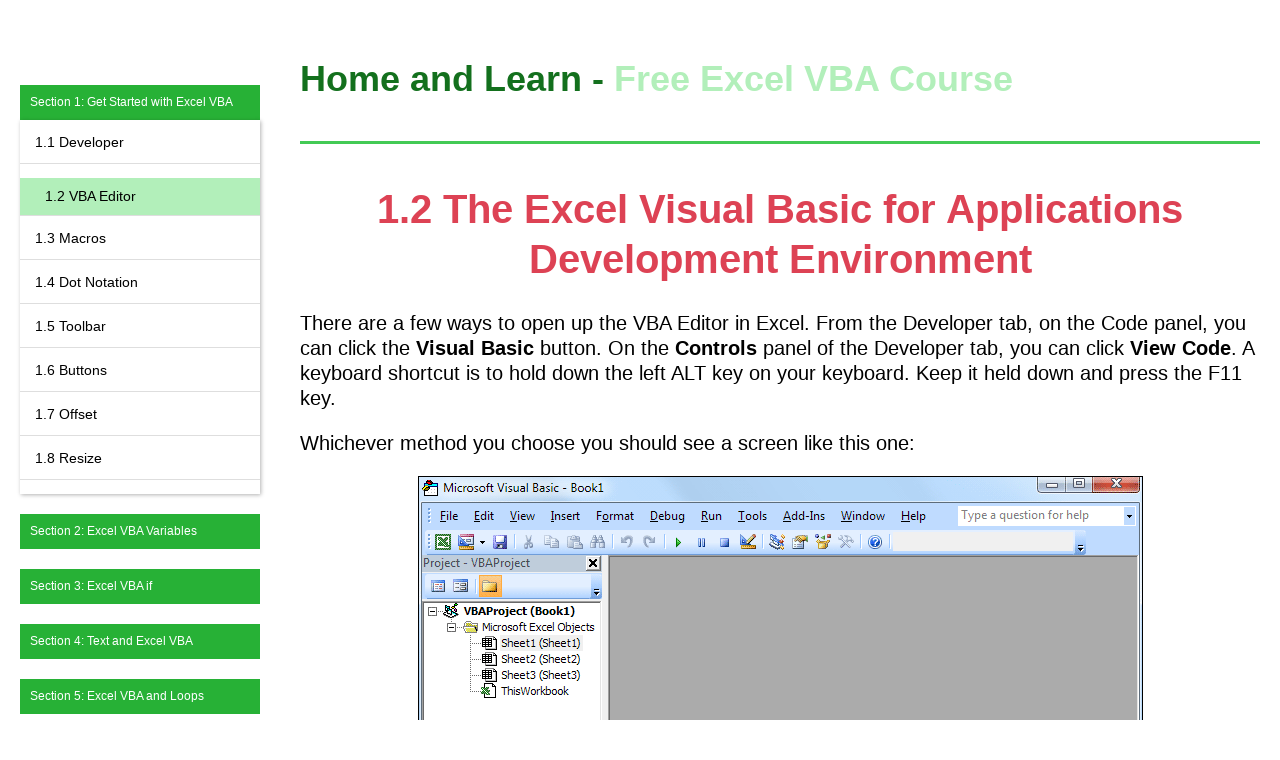

--- FILE ---
content_type: text/html
request_url: https://homeandlearn.org/the_excel_vba_editor.html
body_size: 4517
content:
<!DOCTYPE HTML>
<html lang="en">
	<head>
	<!-- TITLE --><TITLE>Excel VBA</TITLE>
	<!-- END TITLE -->
		<meta charset="utf-8" />
		<meta name="viewport" content="width=device-width, initial-scale=1" />
		<link rel="canonical" href="https://www.homeandlearn.org/the_excel_vba_editor.html">
		<meta name="description" content="">
		<link rel="stylesheet" href="styles.css" />

<script async src="https://pagead2.googlesyndication.com/pagead/js/adsbygoogle.js?client=ca-pub-3498263538959058" crossorigin="anonymous"></script>
</head>
	<body><div id="container">
      <!-- SIDEBAR -->
      <div id="sidebar">
        <!-- CLOSE SIDEBAR BUTTON -->
        <button class="toggleButton" onclick="document.getElementById('container').classList.toggle('open')">X</button>
        <!-- SIDEBAR -->
        <div>
<section>
<p align="center"><br /></p>
</section>			
			
			<section class="accordion">
  <input type="checkbox" name="collapse" id="s1" checked>
  <h2 class="handle">
    <label for="s1">Section 1: Get Started with Excel VBA</label>
  </h2>
<div class="content">
    <p class="botBorder"><a href="add-the-developer-toolbar-to-excel.html" class="indentLink">1.1 Developer</a></p>
	<p class="indentLinkHighlight"><a href="the_excel_vba_editor.html" class="indentLink">1.2 VBA Editor</a></p>
	<p class="botBorder"><a href="watch_a_macro_being_recorded.html" class="indentLink">1.3 Macros</a></p>
	<p class="botBorder"><a href="excel_dot_notation.html" class="indentLink">1.4 Dot Notation</a></p>
	<p class="botBorder"><a href="the_vba_developer_toolbar.html" class="indentLink">1.5 Toolbar</a></p>
	<p class="botBorder"><a href="add_a_button_to_a_spreadsheet.html" class="indentLink">1.6 Buttons</a></p>
	<p class="botBorder"><a href="the_offset_property.html" class="indentLink">1.7 Offset</a></p>
	<p class="botBorder"><a href="the_resize_property.html" class="indentLink">1.8 Resize</a></p>
</div>
  
</section>

<section class="accordion">
  <input type="checkbox" name="collapse" id="s2">
  <h2 class="handle">
    <label for="s2">Section 2: Excel VBA Variables</label>
  </h2>
  <div class="content">
    <p class="botBorder"><a href="excel_VBA_programming_variables.html" class="indentLink">2.1 Variables</a></p>
	<p class="botBorder"><a href="variable_practice.html" class="indentLink">2.2 Variable Practice</a></p>
	<p class="botBorder"><a href="option_explicit.html" class="indentLink">2.3 Option Explicit</a></p>
	<p class="botBorder"><a href="basic_mathematical_operators.html" class="indentLink">2.4 Add/Subtract</a></p>
	<p class="botBorder"><a href="multiply_and_divide.html" class="indentLink">2.5 Multiply/Divide</a></p>
	<p class="botBorder"><a href="other_excel_vba_variable_types.html" class="indentLink">2.6 More Types</a></p>
  </div>
</section>
<section class="accordion">
  <input type="checkbox" name="collapse" id="s3">
  <h2 class="handle">
    <label for="s3">Section 3: Excel VBA if</label>
  </h2>
  <div class="content">
     <p class="botBorder"><a href="if_statements.html" class="indentLink">3.1 If Statements</a></p>
		<p class="botBorder"><a href="else_else_if.html" class="indentLink">3.2 Else ... Else If</a></p>
		<p class="botBorder"><a href="excel_vba_conditional_operators.html" class="indentLink">3.3 Conditions</a></p>
		<p class="botBorder"><a href="excel_vba_logical_operators.html" class="indentLink">3.4 Logic Operators</a></p>
		<p class="botBorder"><a href="excel_vba_practice1.html" class="indentLink">3.5 VBA Practice 1</a></p>
		<p class="botBorder"><a href="excel_vba_practice2.html" class="indentLink">3.6 VBA Practice 2</a></p>
		<p class="botBorder"><a href="vba_select_case.html" class="indentLink">3.7 Select Case</a></p>
		<p class="botBorder"><a href="excel_vba_practice3.html" class="indentLink">3.8 VBA Practice 3</a></p>
		<p class="botBorder"><a href="with_end_with.html" class="indentLink">3.9 With ... End With</a></p>
  </div>
</section>

<section class="accordion">
  <input type="checkbox" name="collapse" id="s4">
  <h2 class="handle">
    <label for="s4">Section 4: Text and Excel VBA</label>
  </h2>
  <div class="content">
     <p class="botBorder"><a href="text_and_excel_vba.html" class="indentLink">4.1 VBA Strings</a></p>
	<p class="botBorder"><a href="changing_case.html" class="indentLink">4.2 Change Case</a></p>
	<p class="botBorder"><a href="trim_len_space.html" class="indentLink">4.3 Trim, Len, Space</a></p>
	<p class="botBorder"><a href="excel_vba_replace_function.html" class="indentLink">4.4 Replace</a></p>
	<p class="botBorder"><a href="InStr_InStrRev_StrReverse.html" class="indentLink">4.5 In the String?</a></p>
	<p class="botBorder"><a href="left_and_right_functions.html" class="indentLink">4.6 Left and Right</a></p>
	<p class="botBorder"><a href="excel_vba_mid_function.html" class="indentLink">4.7 VBA Mid</a></p>
	<p class="botBorder"><a href="a_string_exercise.html" class="indentLink">4.8 String Exercise</a></p>
</section>

<section class="accordion">
  <input type="checkbox" name="collapse" id="s5">
  <h2 class="handle">
    <label for="s5">Section 5: Excel VBA and Loops</label>
  </h2>
  <div class="content">
     <p class="botBorder"><a href="excel_vba_for_loops.html" class="indentLink">5.1 VBA For Loops</a></p>
	<p class="botBorder"><a href="for_each.html" class="indentLink">5.2 VBA For Each</a></p>
	<p class="botBorder"><a href="the_cells_property.html" class="indentLink">5.3 Cells Property</a></p>
	<p class="botBorder"><a href="excel_vba_do_loops.html" class="indentLink">5.4 Do Loops</a></p>
</section>

<section class="accordion">
  <input type="checkbox" name="collapse" id="s6">
  <h2 class="handle">
    <label for="s6">Section 6: Excel VBA Arrays</label>
  </h2>
  <div class="content">
  <p class="botBorder"><a href="excel_vba_and_arrays.html" class="indentLink">6.1 An Introduction to Arrays</a></p>
     <p class="botBorder"><a href="arrays_and_loops.html" class="indentLink">6.2 Arrays, Loops</a></p>
	<p class="botBorder"><a href="multidimensional_arrays.html" class="indentLink">6.3 Multi Arrays</a></p>
	<p class="botBorder"><a href="the_split_function.html" class="indentLink">6.4 Arrays and Split</a></p>
</section>

<section class="accordion">
  <input type="checkbox" name="collapse" id="s7">
  <h2 class="handle">
    <label for="s7">Section 7: Subroutines and Functions</label>
  </h2>
  <div class="content">
     <p class="botBorder"><a href="excel_vba_subroutines.html" class="indentLink">7.1 Subroutines</a></p>
	<p class="botBorder"><a href="passing_values_to_a_sub.html" class="indentLink">7.2 Pass Value to Sub</a></p>
	<p class="botBorder"><a href="excel_vba_message_boxes.html" class="indentLink">7.3 The Message Box</a></p>
	<p class="botBorder"><a href="excel_vba_functions.html" class="indentLink">7.4 Functions</a></p>
	<p class="botBorder"><a href="worksheet_functions.html" class="indentLink">7.5 Worksheet Function</a></p>
	<p class="botBorder"><a href="the_set_keyword.html" class="indentLink">7.6 The Set Keyword</a></p>
</section>

<section class="accordion">
  <input type="checkbox" name="collapse" id="s8">
  <h2 class="handle">
    <label for="s8">Section 8: Excel VBA and Text File</label>
  </h2>
  <div class="content">
    <p class="botBorder"><a href="open_a_text_file_in_vba.html" class="indentLink">8.1 Open Text File</a></p>
	<p class="botBorder"><a href="write_to_a_text_file.html" class="indentLink">8.2 Write to file</a></p>
</section>

<section class="accordion">
  <input type="checkbox" name="collapse" id="s9">
  <h2 class="handle">
    <label for="s9">Section 9: Excel User Forms</label>
  </h2>
  <div class="content">
    <p class="botBorder"><a href="getting_started_with_user_forms.html" class="indentLink">9.1 User Forms</a></p>
	<p class="botBorder"><a href="add_code_to_a_user_form_button.html" class="indentLink">9.2 Form Buttons</a></p>
	<p class="botBorder"><a href="launch_an_excel_user_form.html" class="indentLink">9.3 Launch a Form</a></p>
	<p class="botBorder"><a href="add_a_new_tab_to_the_excel_ribbon.html" class="indentLink">9.4 Add Tab to Ribbon</a></p>
	<p class="botBorder"><a href="customize_the_excel_ribbon.html" class="indentLink">9.5 Customize Excel Ribbon</a></p>
</section>

<section class="accordion">
  <input type="checkbox" name="collapse" id="s10">
  <h2 class="handle">
    <label for="s10">Section 10: Walkthrough: Picture Viewer</label>
  </h2>
  <div class="content">
		<p class="botBorder"><a href="an_excel_picture_viewer_project.html" class="indentLink">10.1 Excel Picture Viewer</a></p>
		<p class="botBorder"><a href="designing_the_user_form.html" class="indentLink">10.2 Design a Form</a></p>
		<p class="botBorder"><a href="option_buttons_and_command_buttons.html" class="indentLink">10.3 Add Buttons</a></p>
		<p class="botBorder"><a href="add_new_photo_tab.html" class="indentLink">10.4 Add New Tab</a></p>
		<p class="botBorder"><a href="the_form_initialize_event.html" class="indentLink">10.5 Form Initialize</a></p>
		<p class="botBorder"><a href="get_the_data_for_the_textboxes.html" class="indentLink">10.6 Textbox Data</a></p>
		<p class="botBorder"><a href="code_for_vba_option_buttons.html" class="indentLink">10.7 VBA Option Button</a></p>
		<p class="botBorder"><a href="load_an_image_into_an_imagebox.html" class="indentLink">10.8 VBA ImageBox Code</a></p>
		<p class="botBorder"><a href="next_photo_previous_photo.html" class="indentLink">10.9 Next/Previous Buttons</a></p>
		<p class="botBorder"><a href="add_new_photo.html" class="indentLink">10.10 Add New Photo</a></p>
		<p class="botBorder"><a href="save_new_image_details.html" class="indentLink">10.11 Save New Image</a></p>
		<p class="botBorder"><a href="copying_images.html" class="indentLink">10.12 Copy Image</a></p>
</section>

<section class="accordion">
  <input type="checkbox" name="collapse" id="s11">
  <h2 class="handle">
    <label for="s11">Section 11: Walkthrough: Excel Charts</label>
  </h2>
  <div class="content">
		<p class="botBorder"><a href="vba_charts_sheets.html" class="indentLink">11.1 Chart Sheets</a></p>
		<p class="botBorder"><a href="vba_embedded_charts.html" class="indentLink">11.2 Embedded Charts</a></p>
		<p class="botBorder"><a href="vba_charts_and_user_forms.html" class="indentLink">11.3 Charts Forms, P1</a></p>
		<p class="botBorder"><a href="create_vba_chart_image.html" class="indentLink">11.4 Charts Forms, P2</a></p>
		<p class="botBorder"><a href="vba_chart_constants.html" class="indentLink">11.5 Chart Constants</a></p>
</section>

<section class="accordion">
  <input type="checkbox" name="collapse" id="s12">
  <h2 class="handle">
    <label for="s12">Section 12: Walkthrough: VBA TreeView</label>
  </h2>
  <div class="content">
		<p class="botBorder"><a href="introduction_to_treeviews.html" class="indentLink">12.1 TreeViews</a></p>
		<p class="botBorder"><a href="parent_and_child_nodes.html" class="indentLink">12.2 Parent/Child Nodes</a></p>
		<p class="botBorder"><a href="the_initialize_event.html" class="indentLink">12.3 Initialize Nodes</a></p>
		<p class="botBorder"><a href="the_node_click_event.html" class="indentLink">12.4 Node Click Event</a></p>
</section>
  <br />
			
			
		<!-- Desktop sidebar left ad unit: 300x600 px -->

 
</div>
    </div>
     

      <div id="MainContents">
        <!-- OPEN SIDEBAR BUTTON -->
        <button class="toggleButton" onclick="document.getElementById('container').classList.toggle('open')">
          &#9776;
        </button>
        <div>

		<P class="TopPageHeading"><a href="https://www.homeandlearn.org/index.html" class="HeaderLink">Home and Learn - </a> <span class="TopPageHeadingVbColor">Free Excel VBA Course</span></P>
<hr />
<!-- AD_top_of_page -->

<!-- START CONTENTS -->
<h1 class="TopPageTitle">1.2 The Excel Visual Basic for Applications Development Environment</h1>

<p>There are a few ways to open up the VBA Editor in Excel. From the Developer 
  tab, on the Code panel, you can click the <b>Visual Basic</b> button. On the 
  <b>Controls</b> panel of the Developer tab, you can click <b>View Code</b>. 
  A keyboard shortcut is to hold down the left ALT key on your keyboard. Keep 
  it held down and press the F11 key.</p>

<p>Whichever method you choose you should see a screen like this one:</p>
<p align="center"><img src="images/getting_started/vb_editor.gif" alt="The Excel VBA Editor" width="725" height="443"></p>
<p>It's a little daunting at first glance. But the more your work with the editor 
  the less daunting it will become. </p>
<p>There are a few things to notice about the editor. Firstly, there's an area 
  on the left called <b>Project - VBA Project</b>. In the white area are all the 
  object that your project currently has (we'll get into what object are a little 
  later). By default, there are three Sheet objects: Sheet1, Sheet2, and Sheet3 
  (Excel 2013 and 2016 only have 1 worksheet by default, so you only see Sheet1 
  in this version). These obviously represent the Excel worksheets. The fourth 
  object is called ThisWorkbook and refers to the workbook where all your current 
  macros are. There's also individual items for each worksheet. </p>
<p>One other object not visible above is called the Personal Macro Workbook. This 
  workbook will appear as soon as you record a macro. The Personal Workbook can 
  be used to store macros that you use quite frequently. They will be available 
  whenever you close down Excel and open up a new workbook. The other sheet objects 
  are specific to a particular workbook.</p>
<p>The big grey area is where you'll write your code. The reason it's grey above 
  is because no coding window has been opened yet. To open up a coding screen 
  double click an object on your left. Double click the Sheet1 object and you'll 
  see this:</p>
<p align="center"><img src="images/getting_started/vb_editor_code.gif" alt="The code window of the Excel VBA Editor" width="726" height="442"></p>
<p>All the macros you'll write need to be typed here, on this white screen. Because 
  we double-clicked Sheet1 the code written here will only affect the worksheet 
  called Sheet1. Likewise, if you add code to Sheet2 it will be run in the worksheet 
  called Sheet2.</p>
<p>To give you a quick idea of what VBA code looks like, add the following in 
  the white area for Sheet1:</p>
<p class="indent_big">Sub HelloWorld()</p>
<p class="indent_bigger"> MsgBox &quot;Hello VBA World!&quot;</p>
<p class="indent_big">End Sub</p>
<p>Your coding window will then look like this:</p>
<p align="center"><img src="images/getting_started/vb_code_helloworld.gif" alt="A simple Hello Word Macro in Excel" width="455" height="259"></p>
<p>The <b>Sub</b> at the start of our code is short for Subroutine. A Subroutine 
  is just a chunk of code that does a particular job. It has a corresponding <b>End 
  Sub</b> to show where the code chunk ends. (What you should have noticed, though, 
  is that as soon as you typed the first line and hit the Enter key VBA adds the 
  End Sub for itself.)</p>
<p>A Sub needs a name followed by a pair of round brackets. There is a space between 
  Sub and the name. In between Sub and End Sub is where you add the code for your 
  macro. You can have practically anything you like as a name for your Subroutines. 
  But try to keep them related to what the code will be doing. If we'd give our 
  Sub the name Colin, for example, it would be a bit odd, to say the least. The 
  Name HelloWorld describes what the code will do, however.</p>
<p>Subroutines can't contain spaces, though. But you can type an underscore. So 
  this is OK:</p>
<p class="indent_big">Sub Hello_World()</p>
<p>But this is not:</p>
<p class="indent_big">Sub Hello World()</p>
<p>Take note of the following when coming up with a name for your Subroutines:</p>
<UL>
  <LI>They can't start with a number, only alphabetical characters (you can have 
    numbers elsewhere in your names, though)</LI>
  <LI>You can't have full stops/periods in them</LI>
  <LI>You can't use any of the following characters anywhere in your names: #, 
    $, %, &, !</LI>
</UL>
<p>Once you've added the code, it's time to run it. To run your code, have a look 
  at the toolbar at the top of the editor. Locate and click the green triangle:</p>
<p align="center"><img src="images/getting_started/vb_code_run.gif" alt="The Run Macro controls" width="96" height="24"></p>
<p>Another way to run your code is to click the <b>Run</b> menu. From the Run 
  menu, select <b>Run Sub/User Form</b>. </p>
<p align="center"><img src="images/getting_started/vb_code_run_menu.gif" alt="The Run menu in the Excel VBA Editor" width="185" height="117"></p>
<p>A shortcut to run your code is to press the F5 key on your keyboard.</p>
<p>What you should see when the code is run is this:</p>
<p align="center"><img src="images/getting_started/vb_code_msgbox.gif" alt="An Excel VBA message box" width="150" height="147"></p>
<p>The <b>MsgBox</b> stands for Message Box. In between double quotes, we type 
  what we wanted the message box to display.</p>

<p>&nbsp;</p>
<p>In the next part, you'll use see how to record a Macro and watch what happens 
  when Excel adds the code for you.</p>
<P>&nbsp;</P>
<P>&nbsp;</P>
<P class="linksLeft"><b>&lt;</b> <a href="https://www.homeandlearn.org/add-the-developer-toolbar-to-excel.html">1.1 Add the Toolbar</a></P>
<P class="linksRight"><b>Next Lesson:</b> <a href="https://www.homeandlearn.org/watch_a_macro_being_recorded.html">1.3 Macros &gt;</a></P>


<!-- END CONTENTS -->

		</div>
      </div>
    </div>
<footer>
	<hr />
	<p align="center">Email us: enquiry at homeandlearn.co.uk</p>
	<P align="center"><A HREF="http://www.homeandlearn.co.uk/index.html" rel="nofollow">Lots more free online course here on our main Home and Learn site</A></P>
	<P align="center">&copy; All course material copyright Ken Carney</P>
</footer>
<!-- Responsive anchor ad unit: 1000x100 desktop & 320x100 mobile -->

</body>
</html>

--- FILE ---
content_type: text/html; charset=utf-8
request_url: https://www.google.com/recaptcha/api2/aframe
body_size: 268
content:
<!DOCTYPE HTML><html><head><meta http-equiv="content-type" content="text/html; charset=UTF-8"></head><body><script nonce="aIjPz-bxfgmmKfLF87_Q4A">/** Anti-fraud and anti-abuse applications only. See google.com/recaptcha */ try{var clients={'sodar':'https://pagead2.googlesyndication.com/pagead/sodar?'};window.addEventListener("message",function(a){try{if(a.source===window.parent){var b=JSON.parse(a.data);var c=clients[b['id']];if(c){var d=document.createElement('img');d.src=c+b['params']+'&rc='+(localStorage.getItem("rc::a")?sessionStorage.getItem("rc::b"):"");window.document.body.appendChild(d);sessionStorage.setItem("rc::e",parseInt(sessionStorage.getItem("rc::e")||0)+1);localStorage.setItem("rc::h",'1769641935780');}}}catch(b){}});window.parent.postMessage("_grecaptcha_ready", "*");}catch(b){}</script></body></html>

--- FILE ---
content_type: text/css
request_url: https://homeandlearn.org/styles.css
body_size: 1276
content:
/* (A) BIG SCREEN */
/* (A1) 2 COLUMN LAYOUT */
#container { display: flex; }
#sidebar, #MainContents { padding: 20px; }
#sidebar {
  width: 20%;
  background: #fff;
  transition: opacity 0.2s;
}
#MainContents {
  width: 80%;
  background: #ffffff;
}

.indentLink {
	margin-left: 15px;
	text-decoration: none;
	color: black;
}

.indentLinkHighlight{
	background-color: #b2efba;
	border-bottom: 1px solid #dedede;
	padding: 10px;
	color: #00ff00;
}

.botBorder {
	padding-bottom:12px;
	border-bottom: 1px solid #dedede;
}
.accordion > input[name="collapse"] {
  display: none;
  
  /*position: absolute;
  left: -100vw;*/
}

.accordion label,
.accordion .content{
	font-size: 12px;
 max-width: 320px;
  margin: 0 auto;
 }

/* font-size: SIZE OF LINKS */
.accordion .content {
	font-size: 14px;		
  background: #fff;
  overflow: hidden;
  max-height: 0;
 transition: 0.5s;
  box-shadow: 1px 1px 4px rgba(0, 0, 0, 0.3);
}

.accordion > input[name="collapse"]:checked ~ .content {
	max-height: 1000px;
  height: auto;
  transition: max-height 0.5s ease-out;
}

.accordion label {
  display: block;
 
}


/* For Desktop */
@media only screen and (min-width: 620px){


.accordion > input[name="collapse"]:checked ~ .content {
  //height: 220px;
}

}

.accordion {
  margin-bottom: 1em;
}

.accordion > input[name="collapse"]:checked ~ .content {
  border-top: 0;
  transition: 0.3s;
}

.accordion .handle {
  margin: 0;
  font-size: 16px;
  
}

.accordion label {
  color: #fff;
  cursor: pointer;
  font-weight: normal;
  padding: 10px;
  background: #27b136;		
  user-select: none;
  
}

.accordion label:hover,
.accordion label:focus {
  background: #252525;
}

.accordion .handle label:before {
	background:url(arrow.png);
  
}

.accordion > input[name="collapse"]:checked ~ .handle label:before {
    transform: rotate(180deg);
    transform-origin: center;
    transition: 0.4s;
}

body {
	margin: 0;
	font-size: 20px;
	font-family: arial;
	line-height: 1.25;
}

h1 {
	text-align: center;
	color: #dd4254;
}

.HeaderLink {
	text-decoration: none;
	color: #13701d;
}
/* (A2) HIDE TOGGLE BUTTONS */
.toggleButton { 
  display: none; 
  font-size: 24px;
}

/**/	
	a:hover {
			color: #f56a6a;
	}

hr {
		border: 0;
		border-bottom: solid 3px rgba(4, 185, 28, 0.75);
		margin: 2em 0;
	}
	
img {
	max-width: 100%; 
	display: block;
}

.linksRight {
	float: right;
}
.linksLeft {
	float: left;
}

.TopPageHeading{
	font-size: 36px;
	font-family: sans-serif;
	font-weight: bold;
}

.TopPageHeadingVbColor {
	color: #b2efba;
}
.indent_big {
	margin-left: 6em;
	font-weight: bold;
}

.indent_small_no_bold {
	margin-left: 4em;
}

.blue_no_bold {
	color: blue;
}

.green_no_bold {
	color: green;
}
.indent_big_no_bold {
	margin-left: 8em;
}

.indent_small {
	margin-left: 4em;
	font-weight: bold;
}

.indent_small_blue_no_bold {
	margin-left: 4em;
	color: blue;
}

.indent_bigger {
	margin-left: 8em;
	font-weight: bold;
}

.indent_biggest {
	margin-left: 10em;
	font-weight: bold;
}

.indent_biggest_no_bold  {
	margin-left: 10em;
}

.TextIndent2 {
	margin-left: 4em;
	font-weight: bold;
}

.TextIndent3 {
	margin-left: 6em;
	font-weight: bold;
}
.TextAlignment {
	text-align: center;
}

.TextAlignmentBold {
	text-align: center;
	font-weight: bold;
}

.course_links {
	text-align: right;
}

.hide_on_mobile {
		display: none
}
/* (B) SMALL SCREEN */
.leaderboard-style, .between-courses-style {
	min-height: 336px !important;
}
@media (min-width: 1001px) {
	.leaderboard-style {
		min-height: 90px !important;
	}
}
@media (min-width: 1200px) {
	.between-courses-style {
		min-height: 90px !important;
	}
}
@media screen AND (max-width:768px) {
  /* (B1) SHOW TOGGLE BUTTONS */
  .toggleButton { display: block; }
  
  /* (B2) TRANSFORM TO FULL SCREEN */
  #container { display: block; }
  #MainContents { width: 100%; }
  #sidebar {
    position: fixed;
    top: 0; left: 0;
    z-index: 999;
    width: 100vw;
    height: 100vh;
    visibility: hidden;
    opacity: 0;
  }
  
  /* (B3) SHOW SIDEBAR */
  #container.open #sidebar { 
    visibility: visible;
    opacity: 1;
  }
  .TopPageHeading{
	font-size: 20px;
  }
  
  .course_links {
		text-align: right;
		font-size: 16px;
	}
	img {
		max-width: 80%;
	}
	
	body {
		font-size: 16px;
	}
	
	ul li {
		padding-top: 1em;
		font-size: 14px;
		font-family: arial;
	}
}

/* For Mobile Portrait View */
@media screen and (max-device-width: 480px) and (orientation: portrait) {
#container { 
	display: flex;
	width: 95%;
}

.course_links {
		text-align: center;
		font-size: 16px;
}
	
.indent_small {
	margin-left: .5em;
	font-weight: bold;
}

.indent_big {
	margin-left: 1em;
}


.indent_bigger {
	margin-left: 1.5em;
}

.indent_biggest {
	margin-left: 1.8em;
}


.indent_small_blue_no_bold {
	margin-left: .5em;
	color: blue;
}


.indent_small_no_bold {
	margin-left: .5em;
}


.indent_big_no_bold {
	margin-left: 1em;
}

.TextIndent2 {
	margin-left: 1em;
	font-weight: bold;
}
	img {
		max-width: 80%; 
	}
}